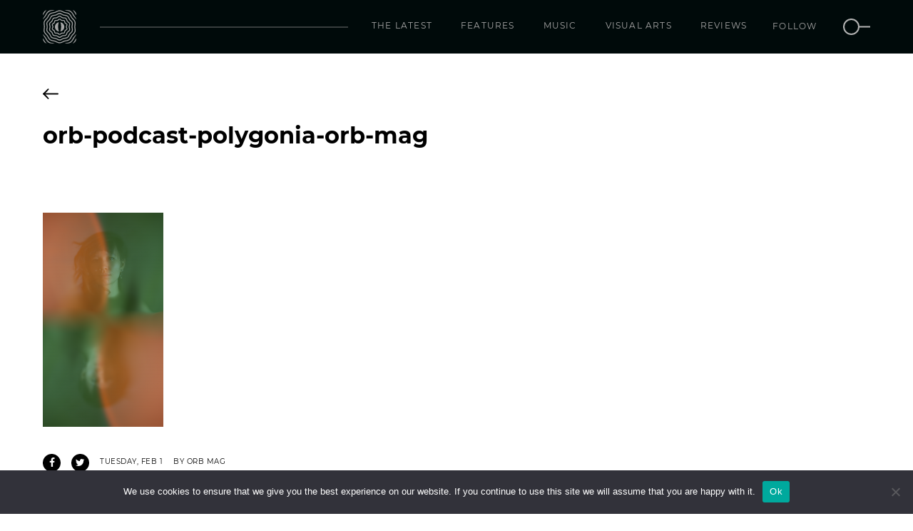

--- FILE ---
content_type: text/html; charset=UTF-8
request_url: https://www.orbmag.com/music/podcast/orb-podcast-050-polygonia/attachment/orb-podcast-050-polygonia-ig/
body_size: 9816
content:
<!doctype html>
<html lang="en-US">
<head>
    <!-- Google tag (gtag.js) -->
    <script async src="https://www.googletagmanager.com/gtag/js?id=G-S39375HE7H"></script>
    <script>
    window.dataLayer = window.dataLayer || [];
    function gtag(){dataLayer.push(arguments);}
    gtag('js', new Date());

    gtag('config', 'G-S39375HE7H');
    </script>
    <link rel="apple-touch-icon" sizes="180x180" href="/apple-touch-icon.png">
    <link rel="icon" type="image/png" sizes="32x32" href="/favicon-32x32.png">
    <link rel="icon" type="image/png" sizes="16x16" href="/favicon-16x16.png">
    <link rel="manifest" href="/site.webmanifest">
    <link rel="mask-icon" href="/safari-pinned-tab.svg" color="#5bbad5">
    <meta name="msapplication-TileColor" content="#ffffff">
    <meta name="theme-color" content="#ffffff">
	<meta charset="UTF-8">
	<meta name="viewport" content="width=device-width, initial-scale=1, maximum-scale=1">
	<link rel="profile" href="https://gmpg.org/xfn/11">
    
	<meta name='robots' content='index, follow, max-image-preview:large, max-snippet:-1, max-video-preview:-1' />
	<style>img:is([sizes="auto" i], [sizes^="auto," i]) { contain-intrinsic-size: 3000px 1500px }</style>
	
	<!-- This site is optimized with the Yoast SEO plugin v26.0 - https://yoast.com/wordpress/plugins/seo/ -->
	<title>orb-podcast-polygonia-orb-mag - Orb Mag</title>
	<link rel="canonical" href="https://www.orbmag.com/music/podcast/orb-podcast-050-polygonia/attachment/orb-podcast-050-polygonia-ig/" />
	<meta property="og:locale" content="en_US" />
	<meta property="og:type" content="article" />
	<meta property="og:title" content="orb-podcast-polygonia-orb-mag - Orb Mag" />
	<meta property="og:url" content="https://www.orbmag.com/music/podcast/orb-podcast-050-polygonia/attachment/orb-podcast-050-polygonia-ig/" />
	<meta property="og:site_name" content="Orb Mag" />
	<meta property="article:modified_time" content="2022-02-07T12:03:48+00:00" />
	<meta property="og:image" content="https://www.orbmag.com/music/podcast/orb-podcast-050-polygonia/attachment/orb-podcast-050-polygonia-ig" />
	<meta property="og:image:width" content="1080" />
	<meta property="og:image:height" content="1920" />
	<meta property="og:image:type" content="image/png" />
	<meta name="twitter:card" content="summary_large_image" />
	<script type="application/ld+json" class="yoast-schema-graph">{"@context":"https://schema.org","@graph":[{"@type":"WebPage","@id":"https://www.orbmag.com/music/podcast/orb-podcast-050-polygonia/attachment/orb-podcast-050-polygonia-ig/","url":"https://www.orbmag.com/music/podcast/orb-podcast-050-polygonia/attachment/orb-podcast-050-polygonia-ig/","name":"orb-podcast-polygonia-orb-mag - Orb Mag","isPartOf":{"@id":"https://www.orbmag.com/#website"},"primaryImageOfPage":{"@id":"https://www.orbmag.com/music/podcast/orb-podcast-050-polygonia/attachment/orb-podcast-050-polygonia-ig/#primaryimage"},"image":{"@id":"https://www.orbmag.com/music/podcast/orb-podcast-050-polygonia/attachment/orb-podcast-050-polygonia-ig/#primaryimage"},"thumbnailUrl":"https://www.orbmag.com/wp-content/uploads/2022/02/orb-podcast-050-Polygonia-ig.png","datePublished":"2022-02-01T16:07:41+00:00","dateModified":"2022-02-07T12:03:48+00:00","breadcrumb":{"@id":"https://www.orbmag.com/music/podcast/orb-podcast-050-polygonia/attachment/orb-podcast-050-polygonia-ig/#breadcrumb"},"inLanguage":"en-US","potentialAction":[{"@type":"ReadAction","target":["https://www.orbmag.com/music/podcast/orb-podcast-050-polygonia/attachment/orb-podcast-050-polygonia-ig/"]}]},{"@type":"ImageObject","inLanguage":"en-US","@id":"https://www.orbmag.com/music/podcast/orb-podcast-050-polygonia/attachment/orb-podcast-050-polygonia-ig/#primaryimage","url":"https://www.orbmag.com/wp-content/uploads/2022/02/orb-podcast-050-Polygonia-ig.png","contentUrl":"https://www.orbmag.com/wp-content/uploads/2022/02/orb-podcast-050-Polygonia-ig.png","width":1080,"height":1920,"caption":"orb-podcast-polygonia-orb-mag"},{"@type":"BreadcrumbList","@id":"https://www.orbmag.com/music/podcast/orb-podcast-050-polygonia/attachment/orb-podcast-050-polygonia-ig/#breadcrumb","itemListElement":[{"@type":"ListItem","position":1,"name":"Home","item":"https://www.orbmag.com/"},{"@type":"ListItem","position":2,"name":"Orb Podcast 050: Polygonia","item":"https://www.orbmag.com/music/podcast/orb-podcast-050-polygonia/"},{"@type":"ListItem","position":3,"name":"orb-podcast-polygonia-orb-mag"}]},{"@type":"WebSite","@id":"https://www.orbmag.com/#website","url":"https://www.orbmag.com/","name":"Orb Mag","description":"Shaping future consciousness","potentialAction":[{"@type":"SearchAction","target":{"@type":"EntryPoint","urlTemplate":"https://www.orbmag.com/?s={search_term_string}"},"query-input":{"@type":"PropertyValueSpecification","valueRequired":true,"valueName":"search_term_string"}}],"inLanguage":"en-US"}]}</script>
	<!-- / Yoast SEO plugin. -->


<link rel='dns-prefetch' href='//www.orbmag.com' />
<link rel='dns-prefetch' href='//fonts.googleapis.com' />
<link rel="alternate" type="application/rss+xml" title="Orb Mag &raquo; Feed" href="https://www.orbmag.com/feed/" />
<link rel="alternate" type="application/rss+xml" title="Orb Mag &raquo; Comments Feed" href="https://www.orbmag.com/comments/feed/" />
<link rel="alternate" type="application/rss+xml" title="Orb Mag &raquo; orb-podcast-polygonia-orb-mag Comments Feed" href="https://www.orbmag.com/music/podcast/orb-podcast-050-polygonia/attachment/orb-podcast-050-polygonia-ig/feed/" />
<script type="text/javascript">
/* <![CDATA[ */
window._wpemojiSettings = {"baseUrl":"https:\/\/s.w.org\/images\/core\/emoji\/16.0.1\/72x72\/","ext":".png","svgUrl":"https:\/\/s.w.org\/images\/core\/emoji\/16.0.1\/svg\/","svgExt":".svg","source":{"concatemoji":"https:\/\/www.orbmag.com\/wp-includes\/js\/wp-emoji-release.min.js?ver=6.8.3"}};
/*! This file is auto-generated */
!function(s,n){var o,i,e;function c(e){try{var t={supportTests:e,timestamp:(new Date).valueOf()};sessionStorage.setItem(o,JSON.stringify(t))}catch(e){}}function p(e,t,n){e.clearRect(0,0,e.canvas.width,e.canvas.height),e.fillText(t,0,0);var t=new Uint32Array(e.getImageData(0,0,e.canvas.width,e.canvas.height).data),a=(e.clearRect(0,0,e.canvas.width,e.canvas.height),e.fillText(n,0,0),new Uint32Array(e.getImageData(0,0,e.canvas.width,e.canvas.height).data));return t.every(function(e,t){return e===a[t]})}function u(e,t){e.clearRect(0,0,e.canvas.width,e.canvas.height),e.fillText(t,0,0);for(var n=e.getImageData(16,16,1,1),a=0;a<n.data.length;a++)if(0!==n.data[a])return!1;return!0}function f(e,t,n,a){switch(t){case"flag":return n(e,"\ud83c\udff3\ufe0f\u200d\u26a7\ufe0f","\ud83c\udff3\ufe0f\u200b\u26a7\ufe0f")?!1:!n(e,"\ud83c\udde8\ud83c\uddf6","\ud83c\udde8\u200b\ud83c\uddf6")&&!n(e,"\ud83c\udff4\udb40\udc67\udb40\udc62\udb40\udc65\udb40\udc6e\udb40\udc67\udb40\udc7f","\ud83c\udff4\u200b\udb40\udc67\u200b\udb40\udc62\u200b\udb40\udc65\u200b\udb40\udc6e\u200b\udb40\udc67\u200b\udb40\udc7f");case"emoji":return!a(e,"\ud83e\udedf")}return!1}function g(e,t,n,a){var r="undefined"!=typeof WorkerGlobalScope&&self instanceof WorkerGlobalScope?new OffscreenCanvas(300,150):s.createElement("canvas"),o=r.getContext("2d",{willReadFrequently:!0}),i=(o.textBaseline="top",o.font="600 32px Arial",{});return e.forEach(function(e){i[e]=t(o,e,n,a)}),i}function t(e){var t=s.createElement("script");t.src=e,t.defer=!0,s.head.appendChild(t)}"undefined"!=typeof Promise&&(o="wpEmojiSettingsSupports",i=["flag","emoji"],n.supports={everything:!0,everythingExceptFlag:!0},e=new Promise(function(e){s.addEventListener("DOMContentLoaded",e,{once:!0})}),new Promise(function(t){var n=function(){try{var e=JSON.parse(sessionStorage.getItem(o));if("object"==typeof e&&"number"==typeof e.timestamp&&(new Date).valueOf()<e.timestamp+604800&&"object"==typeof e.supportTests)return e.supportTests}catch(e){}return null}();if(!n){if("undefined"!=typeof Worker&&"undefined"!=typeof OffscreenCanvas&&"undefined"!=typeof URL&&URL.createObjectURL&&"undefined"!=typeof Blob)try{var e="postMessage("+g.toString()+"("+[JSON.stringify(i),f.toString(),p.toString(),u.toString()].join(",")+"));",a=new Blob([e],{type:"text/javascript"}),r=new Worker(URL.createObjectURL(a),{name:"wpTestEmojiSupports"});return void(r.onmessage=function(e){c(n=e.data),r.terminate(),t(n)})}catch(e){}c(n=g(i,f,p,u))}t(n)}).then(function(e){for(var t in e)n.supports[t]=e[t],n.supports.everything=n.supports.everything&&n.supports[t],"flag"!==t&&(n.supports.everythingExceptFlag=n.supports.everythingExceptFlag&&n.supports[t]);n.supports.everythingExceptFlag=n.supports.everythingExceptFlag&&!n.supports.flag,n.DOMReady=!1,n.readyCallback=function(){n.DOMReady=!0}}).then(function(){return e}).then(function(){var e;n.supports.everything||(n.readyCallback(),(e=n.source||{}).concatemoji?t(e.concatemoji):e.wpemoji&&e.twemoji&&(t(e.twemoji),t(e.wpemoji)))}))}((window,document),window._wpemojiSettings);
/* ]]> */
</script>
<style id='wp-emoji-styles-inline-css' type='text/css'>

	img.wp-smiley, img.emoji {
		display: inline !important;
		border: none !important;
		box-shadow: none !important;
		height: 1em !important;
		width: 1em !important;
		margin: 0 0.07em !important;
		vertical-align: -0.1em !important;
		background: none !important;
		padding: 0 !important;
	}
</style>
<link rel='stylesheet' id='wp-block-library-css' href='https://www.orbmag.com/wp-includes/css/dist/block-library/style.min.css?ver=6.8.3' type='text/css' media='all' />
<style id='classic-theme-styles-inline-css' type='text/css'>
/*! This file is auto-generated */
.wp-block-button__link{color:#fff;background-color:#32373c;border-radius:9999px;box-shadow:none;text-decoration:none;padding:calc(.667em + 2px) calc(1.333em + 2px);font-size:1.125em}.wp-block-file__button{background:#32373c;color:#fff;text-decoration:none}
</style>
<style id='global-styles-inline-css' type='text/css'>
:root{--wp--preset--aspect-ratio--square: 1;--wp--preset--aspect-ratio--4-3: 4/3;--wp--preset--aspect-ratio--3-4: 3/4;--wp--preset--aspect-ratio--3-2: 3/2;--wp--preset--aspect-ratio--2-3: 2/3;--wp--preset--aspect-ratio--16-9: 16/9;--wp--preset--aspect-ratio--9-16: 9/16;--wp--preset--color--black: #000000;--wp--preset--color--cyan-bluish-gray: #abb8c3;--wp--preset--color--white: #ffffff;--wp--preset--color--pale-pink: #f78da7;--wp--preset--color--vivid-red: #cf2e2e;--wp--preset--color--luminous-vivid-orange: #ff6900;--wp--preset--color--luminous-vivid-amber: #fcb900;--wp--preset--color--light-green-cyan: #7bdcb5;--wp--preset--color--vivid-green-cyan: #00d084;--wp--preset--color--pale-cyan-blue: #8ed1fc;--wp--preset--color--vivid-cyan-blue: #0693e3;--wp--preset--color--vivid-purple: #9b51e0;--wp--preset--gradient--vivid-cyan-blue-to-vivid-purple: linear-gradient(135deg,rgba(6,147,227,1) 0%,rgb(155,81,224) 100%);--wp--preset--gradient--light-green-cyan-to-vivid-green-cyan: linear-gradient(135deg,rgb(122,220,180) 0%,rgb(0,208,130) 100%);--wp--preset--gradient--luminous-vivid-amber-to-luminous-vivid-orange: linear-gradient(135deg,rgba(252,185,0,1) 0%,rgba(255,105,0,1) 100%);--wp--preset--gradient--luminous-vivid-orange-to-vivid-red: linear-gradient(135deg,rgba(255,105,0,1) 0%,rgb(207,46,46) 100%);--wp--preset--gradient--very-light-gray-to-cyan-bluish-gray: linear-gradient(135deg,rgb(238,238,238) 0%,rgb(169,184,195) 100%);--wp--preset--gradient--cool-to-warm-spectrum: linear-gradient(135deg,rgb(74,234,220) 0%,rgb(151,120,209) 20%,rgb(207,42,186) 40%,rgb(238,44,130) 60%,rgb(251,105,98) 80%,rgb(254,248,76) 100%);--wp--preset--gradient--blush-light-purple: linear-gradient(135deg,rgb(255,206,236) 0%,rgb(152,150,240) 100%);--wp--preset--gradient--blush-bordeaux: linear-gradient(135deg,rgb(254,205,165) 0%,rgb(254,45,45) 50%,rgb(107,0,62) 100%);--wp--preset--gradient--luminous-dusk: linear-gradient(135deg,rgb(255,203,112) 0%,rgb(199,81,192) 50%,rgb(65,88,208) 100%);--wp--preset--gradient--pale-ocean: linear-gradient(135deg,rgb(255,245,203) 0%,rgb(182,227,212) 50%,rgb(51,167,181) 100%);--wp--preset--gradient--electric-grass: linear-gradient(135deg,rgb(202,248,128) 0%,rgb(113,206,126) 100%);--wp--preset--gradient--midnight: linear-gradient(135deg,rgb(2,3,129) 0%,rgb(40,116,252) 100%);--wp--preset--font-size--small: 13px;--wp--preset--font-size--medium: 20px;--wp--preset--font-size--large: 36px;--wp--preset--font-size--x-large: 42px;--wp--preset--spacing--20: 0.44rem;--wp--preset--spacing--30: 0.67rem;--wp--preset--spacing--40: 1rem;--wp--preset--spacing--50: 1.5rem;--wp--preset--spacing--60: 2.25rem;--wp--preset--spacing--70: 3.38rem;--wp--preset--spacing--80: 5.06rem;--wp--preset--shadow--natural: 6px 6px 9px rgba(0, 0, 0, 0.2);--wp--preset--shadow--deep: 12px 12px 50px rgba(0, 0, 0, 0.4);--wp--preset--shadow--sharp: 6px 6px 0px rgba(0, 0, 0, 0.2);--wp--preset--shadow--outlined: 6px 6px 0px -3px rgba(255, 255, 255, 1), 6px 6px rgba(0, 0, 0, 1);--wp--preset--shadow--crisp: 6px 6px 0px rgba(0, 0, 0, 1);}:where(.is-layout-flex){gap: 0.5em;}:where(.is-layout-grid){gap: 0.5em;}body .is-layout-flex{display: flex;}.is-layout-flex{flex-wrap: wrap;align-items: center;}.is-layout-flex > :is(*, div){margin: 0;}body .is-layout-grid{display: grid;}.is-layout-grid > :is(*, div){margin: 0;}:where(.wp-block-columns.is-layout-flex){gap: 2em;}:where(.wp-block-columns.is-layout-grid){gap: 2em;}:where(.wp-block-post-template.is-layout-flex){gap: 1.25em;}:where(.wp-block-post-template.is-layout-grid){gap: 1.25em;}.has-black-color{color: var(--wp--preset--color--black) !important;}.has-cyan-bluish-gray-color{color: var(--wp--preset--color--cyan-bluish-gray) !important;}.has-white-color{color: var(--wp--preset--color--white) !important;}.has-pale-pink-color{color: var(--wp--preset--color--pale-pink) !important;}.has-vivid-red-color{color: var(--wp--preset--color--vivid-red) !important;}.has-luminous-vivid-orange-color{color: var(--wp--preset--color--luminous-vivid-orange) !important;}.has-luminous-vivid-amber-color{color: var(--wp--preset--color--luminous-vivid-amber) !important;}.has-light-green-cyan-color{color: var(--wp--preset--color--light-green-cyan) !important;}.has-vivid-green-cyan-color{color: var(--wp--preset--color--vivid-green-cyan) !important;}.has-pale-cyan-blue-color{color: var(--wp--preset--color--pale-cyan-blue) !important;}.has-vivid-cyan-blue-color{color: var(--wp--preset--color--vivid-cyan-blue) !important;}.has-vivid-purple-color{color: var(--wp--preset--color--vivid-purple) !important;}.has-black-background-color{background-color: var(--wp--preset--color--black) !important;}.has-cyan-bluish-gray-background-color{background-color: var(--wp--preset--color--cyan-bluish-gray) !important;}.has-white-background-color{background-color: var(--wp--preset--color--white) !important;}.has-pale-pink-background-color{background-color: var(--wp--preset--color--pale-pink) !important;}.has-vivid-red-background-color{background-color: var(--wp--preset--color--vivid-red) !important;}.has-luminous-vivid-orange-background-color{background-color: var(--wp--preset--color--luminous-vivid-orange) !important;}.has-luminous-vivid-amber-background-color{background-color: var(--wp--preset--color--luminous-vivid-amber) !important;}.has-light-green-cyan-background-color{background-color: var(--wp--preset--color--light-green-cyan) !important;}.has-vivid-green-cyan-background-color{background-color: var(--wp--preset--color--vivid-green-cyan) !important;}.has-pale-cyan-blue-background-color{background-color: var(--wp--preset--color--pale-cyan-blue) !important;}.has-vivid-cyan-blue-background-color{background-color: var(--wp--preset--color--vivid-cyan-blue) !important;}.has-vivid-purple-background-color{background-color: var(--wp--preset--color--vivid-purple) !important;}.has-black-border-color{border-color: var(--wp--preset--color--black) !important;}.has-cyan-bluish-gray-border-color{border-color: var(--wp--preset--color--cyan-bluish-gray) !important;}.has-white-border-color{border-color: var(--wp--preset--color--white) !important;}.has-pale-pink-border-color{border-color: var(--wp--preset--color--pale-pink) !important;}.has-vivid-red-border-color{border-color: var(--wp--preset--color--vivid-red) !important;}.has-luminous-vivid-orange-border-color{border-color: var(--wp--preset--color--luminous-vivid-orange) !important;}.has-luminous-vivid-amber-border-color{border-color: var(--wp--preset--color--luminous-vivid-amber) !important;}.has-light-green-cyan-border-color{border-color: var(--wp--preset--color--light-green-cyan) !important;}.has-vivid-green-cyan-border-color{border-color: var(--wp--preset--color--vivid-green-cyan) !important;}.has-pale-cyan-blue-border-color{border-color: var(--wp--preset--color--pale-cyan-blue) !important;}.has-vivid-cyan-blue-border-color{border-color: var(--wp--preset--color--vivid-cyan-blue) !important;}.has-vivid-purple-border-color{border-color: var(--wp--preset--color--vivid-purple) !important;}.has-vivid-cyan-blue-to-vivid-purple-gradient-background{background: var(--wp--preset--gradient--vivid-cyan-blue-to-vivid-purple) !important;}.has-light-green-cyan-to-vivid-green-cyan-gradient-background{background: var(--wp--preset--gradient--light-green-cyan-to-vivid-green-cyan) !important;}.has-luminous-vivid-amber-to-luminous-vivid-orange-gradient-background{background: var(--wp--preset--gradient--luminous-vivid-amber-to-luminous-vivid-orange) !important;}.has-luminous-vivid-orange-to-vivid-red-gradient-background{background: var(--wp--preset--gradient--luminous-vivid-orange-to-vivid-red) !important;}.has-very-light-gray-to-cyan-bluish-gray-gradient-background{background: var(--wp--preset--gradient--very-light-gray-to-cyan-bluish-gray) !important;}.has-cool-to-warm-spectrum-gradient-background{background: var(--wp--preset--gradient--cool-to-warm-spectrum) !important;}.has-blush-light-purple-gradient-background{background: var(--wp--preset--gradient--blush-light-purple) !important;}.has-blush-bordeaux-gradient-background{background: var(--wp--preset--gradient--blush-bordeaux) !important;}.has-luminous-dusk-gradient-background{background: var(--wp--preset--gradient--luminous-dusk) !important;}.has-pale-ocean-gradient-background{background: var(--wp--preset--gradient--pale-ocean) !important;}.has-electric-grass-gradient-background{background: var(--wp--preset--gradient--electric-grass) !important;}.has-midnight-gradient-background{background: var(--wp--preset--gradient--midnight) !important;}.has-small-font-size{font-size: var(--wp--preset--font-size--small) !important;}.has-medium-font-size{font-size: var(--wp--preset--font-size--medium) !important;}.has-large-font-size{font-size: var(--wp--preset--font-size--large) !important;}.has-x-large-font-size{font-size: var(--wp--preset--font-size--x-large) !important;}
:where(.wp-block-post-template.is-layout-flex){gap: 1.25em;}:where(.wp-block-post-template.is-layout-grid){gap: 1.25em;}
:where(.wp-block-columns.is-layout-flex){gap: 2em;}:where(.wp-block-columns.is-layout-grid){gap: 2em;}
:root :where(.wp-block-pullquote){font-size: 1.5em;line-height: 1.6;}
</style>
<link rel='stylesheet' id='cookie-notice-front-css' href='https://www.orbmag.com/wp-content/plugins/cookie-notice/css/front.min.css?ver=2.5.7' type='text/css' media='all' />
<link rel='stylesheet' id='orbmag-open-sans-css' href='https://fonts.googleapis.com/css?family=Open+Sans%3A400%2C400i%2C700%2C700i&#038;ver=6.8.3' type='text/css' media='all' />
<link rel='stylesheet' id='orbmag-font-awesome-css' href='https://www.orbmag.com/wp-content/themes/orbmag/css/font-awesome.min.css?ver=6.8.3' type='text/css' media='all' />
<link rel='stylesheet' id='orbmag-mediaelementplayer-css' href='https://www.orbmag.com/wp-content/themes/orbmag/css/mediaelementplayer.css?ver=6.8.3' type='text/css' media='all' />
<link rel='stylesheet' id='orbmag-style-css' href='https://www.orbmag.com/wp-content/themes/orbmag/style.css?ver=20240301' type='text/css' media='all' />
<script type="text/javascript" id="cookie-notice-front-js-before">
/* <![CDATA[ */
var cnArgs = {"ajaxUrl":"https:\/\/www.orbmag.com\/wp-admin\/admin-ajax.php","nonce":"8b951b709b","hideEffect":"fade","position":"bottom","onScroll":false,"onScrollOffset":100,"onClick":false,"cookieName":"cookie_notice_accepted","cookieTime":2592000,"cookieTimeRejected":2592000,"globalCookie":false,"redirection":false,"cache":true,"revokeCookies":false,"revokeCookiesOpt":"automatic"};
/* ]]> */
</script>
<script type="text/javascript" src="https://www.orbmag.com/wp-content/plugins/cookie-notice/js/front.min.js?ver=2.5.7" id="cookie-notice-front-js"></script>
<link rel="https://api.w.org/" href="https://www.orbmag.com/wp-json/" /><link rel="alternate" title="JSON" type="application/json" href="https://www.orbmag.com/wp-json/wp/v2/media/12135" /><link rel="EditURI" type="application/rsd+xml" title="RSD" href="https://www.orbmag.com/xmlrpc.php?rsd" />
<meta name="generator" content="WordPress 6.8.3" />
<link rel='shortlink' href='https://www.orbmag.com/?p=12135' />
<link rel="alternate" title="oEmbed (JSON)" type="application/json+oembed" href="https://www.orbmag.com/wp-json/oembed/1.0/embed?url=https%3A%2F%2Fwww.orbmag.com%2Fmusic%2Fpodcast%2Forb-podcast-050-polygonia%2Fattachment%2Forb-podcast-050-polygonia-ig%2F" />
<link rel="alternate" title="oEmbed (XML)" type="text/xml+oembed" href="https://www.orbmag.com/wp-json/oembed/1.0/embed?url=https%3A%2F%2Fwww.orbmag.com%2Fmusic%2Fpodcast%2Forb-podcast-050-polygonia%2Fattachment%2Forb-podcast-050-polygonia-ig%2F&#038;format=xml" />

    <!-- <script async src="https://pagead2.googlesyndication.com/pagead/js/adsbygoogle.js?client=ca-pub-5518276530601122" crossorigin="anonymous"></script> -->
</head>
<body>
    <header id="header">
        <nav class="mainNav">
            <div class="container relative-holder">
                <div class="headerLogo">
                    <a href="https://www.orbmag.com"><img src="https://www.orbmag.com/wp-content/themes/orbmag/images/orb-logo.svg" /></a>
                </div>
                <div class="spacer"></div>
                <span class="mobile-search-button hidden-md hidden-lg">
                    <a href="#search">
                        <img src="https://www.orbmag.com/wp-content/themes/orbmag/images/search-icon.svg" />
                    </a>
                </span>
                <button class="touchMenuButton hidden-md hidden-lg">
                    <span class="icon-bar"></span>
                    <span class="icon-bar"></span>
                    <span class="icon-bar"></span>
                </button>
                <div class="menuHolder" id="orbMenu">
                    <ul id="menu-main-menu" class="menu"><li id="menu-item-10854" class="menu-item menu-item-type-post_type menu-item-object-page menu-item-10854"><a href="https://www.orbmag.com/the-latest/">The latest</a></li>
<li id="menu-item-1065" class="menu-item menu-item-type-post_type menu-item-object-page menu-item-1065"><a href="https://www.orbmag.com/features/">Features</a></li>
<li id="menu-item-1063" class="menu-item menu-item-type-post_type menu-item-object-page menu-item-1063"><a href="https://www.orbmag.com/music/">Music</a></li>
<li id="menu-item-882" class="menu-item menu-item-type-post_type menu-item-object-page menu-item-882"><a href="https://www.orbmag.com/visual-arts/">Visual Arts</a></li>
<li id="menu-item-1064" class="menu-item menu-item-type-post_type menu-item-object-page menu-item-1064"><a href="https://www.orbmag.com/reviews/">Reviews</a></li>
</ul>                    <ul class="follow-search">
                        <li>
                            <div class="follow">
                                <a target="_blank" href="https://www.facebook.com/orbmagofficial/"><div class="icon first"><i class="fa fa-facebook-f" aria-hidden="true"></i></div></a>
                                <a target="_blank" href="https://twitter.com/orbmag"><div class="icon "><i class="fa fa-twitter" aria-hidden="true"></i></div></a>
                                <a target="_blank" href="https://www.instagram.com/orbmagazineofficial/"><div class="icon "><i class="fa fa-instagram" aria-hidden="true"></i></div></a>
                                <a target="_blank" href="https://www.youtube.com/channel/UCQ7TFoJiMr5bqGyDa1_3QXQ/"><div class="icon last"><i class="fa fa-youtube" aria-hidden="true"></i></div></a>                                
                                <a target="_blank" href="https://soundcloud.com/orbmag"><div class="icon "><i class="fa fa-soundcloud" aria-hidden="true"></i></div></a>
                                <a target="_blank" href="https://www.mixcloud.com/orbmag/"><div class="icon "><i class="fa fa-mixcloud" aria-hidden="true"></i></div></a>
                               <a class="label">Follow</a>
                            </div>
                        </li>
                        <li class="hidden-xs hidden-sm">
                            <a href="#search">
                                <img src="https://www.orbmag.com/wp-content/themes/orbmag/images/search-icon.svg" />
                            </a>
                        </li>
                    </ul>
                </div>
                <!-- /.navbar-collapse -->
                <div class="socialFollow hidden">
                    <ul>
                        <li>
                            <a target="_blank" href="https://www.facebook.com/orbmagofficial/"><i class="fa fa-facebook" aria-hidden="true"></i></a>
                        </li>
                        <li>
                            <a target="_blank" href="https://twitter.com/orbmag"><i class="fa fa-twitter" aria-hidden="true"></i></a>
                        </li>
                        <li>
                            <a target="_blank" href="https://www.instagram.com/orbmagazineofficial/"><i class="fa fa-instagram" aria-hidden="true"></i></a>
                        </li>
                        <li>
                            <a target="_blank" href="https://www.youtube.com/channel/UCQ7TFoJiMr5bqGyDa1_3QXQ/"><i class="fa fa-youtube" aria-hidden="true"></i></a>
                        </li>
                        <li>
                            <a target="_blank" href="https://soundcloud.com/orbmag"><i class="fa fa-youtube" aria-hidden="true"></i></a>
                        </li>
                        <li>
                            <a target="_blank" href="https://www.mixcloud.com/orbmag/"><i class="fa fa-mixcloud" aria-hidden="true"></i></a>
                        </li>
                    </ul>
                </div>
            </div>
        </nav>
    </header>
    <div id="search">
        <a class="close">
            <svg viewBox="0 0 24 24" width="100%" height="100%" class="icon icon--cross">
                <path d="M19 6.41L17.59 5 12 10.59 6.41 5 5 6.41 10.59 12 5 17.59 6.41 19 12 13.41 17.59 19 19 17.59 13.41 12z"></path>
            </svg>
        </a>
        <div class="input-holder">
            <form method="get" action="https://www.orbmag.com/">
                <input type="text" name="s" value="" placeholder="Type here..." />
                <span class="sbmtIcon">
                    <input type="submit" class="submit-button" value=""></input>
                    <!-- <svg viewBox="0 0 24 24" width="100%" height="100%">
                        <path d="M15.5 14h-.79l-.28-.27C15.41 12.59 16 11.11 16 9.5 16 5.91 13.09 3 9.5 3S3 5.91 3 9.5 5.91 16 9.5 16c1.61 0 3.09-.59 4.23-1.57l.27.28v.79l5 4.99L20.49 19l-4.99-5zm-6 0C7.01 14 5 11.99 5 9.5S7.01 5 9.5 5 14 7.01 14 9.5 11.99 14 9.5 14z"></path>
                    </svg> -->
                    <img src="https://www.orbmag.com/wp-content/themes/orbmag/images/search-icon.svg" />
                </span>
            </form>
        </div>
    </div>
    <main role="main" id="main">
		<article id="post-12135" class="article_layout layout_2 m-t2 m-b2 post-12135 attachment type-attachment status-inherit hentry">
    <!-- Main slider start -->
    <header>
        <div class="backButton">
            <div class="container">
                            <a href="">
                    <span class="icon">
                        <svg xmlns="http://www.w3.org/2000/svg" width="24.414" height="16.828" viewBox="0 0 24.414 16.828">
                            <g id="Group_105" data-name="Group 105" transform="translate(-72.586 -109.586)">
                                <line id="Line_74" data-name="Line 74" x2="22" transform="translate(74 118)" fill="none" stroke="#080808" stroke-linecap="round" stroke-width="2"/>
                                <line id="Line_75" data-name="Line 75" x2="7" y2="7" transform="translate(74 118)" fill="none" stroke="#000" stroke-linecap="round" stroke-width="2"/>
                                <line id="Line_76" data-name="Line 76" y1="7" x2="7" transform="translate(74 111)" fill="none" stroke="#000" stroke-linecap="round" stroke-width="2"/>
                            </g>
                        </svg>
                    </span>
                   <span class="cat_title"> </span>                </a>
            </div>
        </div>
        <div class="articleHead">
            <div class="container">
                <div class="postInfo">
                    <h1>orb-podcast-polygonia-orb-mag</h1>
                    <h3></h3>
                </div>
                <div class="imageRightSide">
                                    </div>
            </div>
        </div>        
    </header>
    <div class="post-content m-t2">
        <div class="container">
            <div class="row">
                <div class="news-post-column">
                    <p class="attachment"><a href='https://www.orbmag.com/wp-content/uploads/2022/02/orb-podcast-050-Polygonia-ig.png'><img fetchpriority="high" decoding="async" width="169" height="300" src="https://www.orbmag.com/wp-content/uploads/2022/02/orb-podcast-050-Polygonia-ig-169x300.png" class="attachment-medium size-medium" alt="orb-podcast-polygonia-orb-mag" srcset="https://www.orbmag.com/wp-content/uploads/2022/02/orb-podcast-050-Polygonia-ig-169x300.png 169w, https://www.orbmag.com/wp-content/uploads/2022/02/orb-podcast-050-Polygonia-ig-576x1024.png 576w, https://www.orbmag.com/wp-content/uploads/2022/02/orb-podcast-050-Polygonia-ig-768x1365.png 768w, https://www.orbmag.com/wp-content/uploads/2022/02/orb-podcast-050-Polygonia-ig-864x1536.png 864w, https://www.orbmag.com/wp-content/uploads/2022/02/orb-podcast-050-Polygonia-ig.png 1080w" sizes="(max-width: 169px) 100vw, 169px" /></a></p>
                    <div class="post-info">
                                                <ul class="shareList">
                            <li>
                                <a target="_blank" href="https://www.facebook.com/sharer/sharer.php?u=https://www.orbmag.com/music/podcast/orb-podcast-050-polygonia/attachment/orb-podcast-050-polygonia-ig/"><i class="fa fa-facebook" aria-hidden="true"></i></a>
                            </li>
                            <li>
                                <a target="_blank" href="https://twitter.com/home?status=Orb Mag: orb-podcast-polygonia-orb-mag https://www.orbmag.com/music/podcast/orb-podcast-050-polygonia/attachment/orb-podcast-050-polygonia-ig/  via @orbmag"><i class="fa fa-twitter" aria-hidden="true"></i></a>
                            </li>
                        </ul>
                                                <span class="date">Tuesday, Feb 1</span>
                        <span class="author">By Orb Mag</span>
                        
                    </div>
                </div>
                <aside class="wrapperA hidden-xs">
                                    </aside>
            </div>
        </div>
    </div>
    <aside class="wrapperA visible-xs">
            </aside>
</article>
         <div class="related-news m-t0">
            <div class="container">
                <div class="row custom-section">
                    <div class="col-xs-12 section-title">
                        <h2 class="m-t0 m-b2">Related</h2>
                    </div>
                	                    	<div class="col-xs-6 col-sm-3 col-md-3 col-lg-3 articleBox p-b2">
                            <article>
                                <aside class="article-headline">
                                    <!-- <span class="cat-in-article pull-left"><a href=""></a></span>
                                    <span class="date pull-right"></span> -->
                                </aside>
                                <figure>
                                    <a href="https://www.orbmag.com/music/premiere/space-drum-meditation-jehol/">
                                                                                <img src="https://www.orbmag.com/wp-content/uploads/2026/01/sdm007-b-web-300x220.jpg" class="img-responsive" alt="Space Drum Meditation &#8211; Jehol" />
                                                                            </a>
                                </figure>
                                <header>
                                    <h3><a href="https://www.orbmag.com/music/premiere/space-drum-meditation-jehol/">Space Drum Meditation &#8211; Jehol</a></h3>
                                    <p></p>
                                </header>
                            </article>
                        </div>
                                        	<div class="col-xs-6 col-sm-3 col-md-3 col-lg-3 articleBox p-b2">
                            <article>
                                <aside class="article-headline">
                                    <!-- <span class="cat-in-article pull-left"><a href=""></a></span>
                                    <span class="date pull-right"></span> -->
                                </aside>
                                <figure>
                                    <a href="https://www.orbmag.com/music/premiere/milio-torpedo/">
                                                                                <img src="https://www.orbmag.com/wp-content/uploads/2026/01/Torpedo-final-artwork-300x220.jpg" class="img-responsive" alt="Milio &#8211; Torpedo" />
                                                                            </a>
                                </figure>
                                <header>
                                    <h3><a href="https://www.orbmag.com/music/premiere/milio-torpedo/">Milio &#8211; Torpedo</a></h3>
                                    <p></p>
                                </header>
                            </article>
                        </div>
                                        	<div class="col-xs-6 col-sm-3 col-md-3 col-lg-3 articleBox p-b2">
                            <article>
                                <aside class="article-headline">
                                    <!-- <span class="cat-in-article pull-left"><a href=""></a></span>
                                    <span class="date pull-right"></span> -->
                                </aside>
                                <figure>
                                    <a href="https://www.orbmag.com/music/premiere/schweres-wasser-death-on-march-8th/">
                                                                                <img src="https://www.orbmag.com/wp-content/uploads/2026/01/Schweres-Wasser-Bleeding-Immaculate-300x220.jpg" class="img-responsive" alt="Schweres Wasser &#8211; Death On March 8th" />
                                                                            </a>
                                </figure>
                                <header>
                                    <h3><a href="https://www.orbmag.com/music/premiere/schweres-wasser-death-on-march-8th/">Schweres Wasser &#8211; Death On March 8th</a></h3>
                                    <p></p>
                                </header>
                            </article>
                        </div>
                                        	<div class="col-xs-6 col-sm-3 col-md-3 col-lg-3 articleBox p-b2">
                            <article>
                                <aside class="article-headline">
                                    <!-- <span class="cat-in-article pull-left"><a href=""></a></span>
                                    <span class="date pull-right"></span> -->
                                </aside>
                                <figure>
                                    <a href="https://www.orbmag.com/music/premiere/blazej-malinowski-brudnopis/">
                                                                                <img src="https://www.orbmag.com/wp-content/uploads/2026/01/Blazej-Malinowski-10-Aquaregia-300x220.jpg" class="img-responsive" alt="Blazej Malinowski – Brudnopis" />
                                                                            </a>
                                </figure>
                                <header>
                                    <h3><a href="https://www.orbmag.com/music/premiere/blazej-malinowski-brudnopis/">Blazej Malinowski – Brudnopis</a></h3>
                                    <p></p>
                                </header>
                            </article>
                        </div>
                                        	<div class="col-xs-6 col-sm-3 col-md-3 col-lg-3 articleBox p-b2">
                            <article>
                                <aside class="article-headline">
                                    <!-- <span class="cat-in-article pull-left"><a href=""></a></span>
                                    <span class="date pull-right"></span> -->
                                </aside>
                                <figure>
                                    <a href="https://www.orbmag.com/music/premiere/luke-hess-stoicheo-martinou-remix/">
                                                                                <img src="https://www.orbmag.com/wp-content/uploads/2026/01/Luke-Hess-ARKEO-Selected-Remixes-DeepLabs-300x220.jpg" class="img-responsive" alt="Luke Hess &#8211; Stoicheo (Martinou Remix)" />
                                                                            </a>
                                </figure>
                                <header>
                                    <h3><a href="https://www.orbmag.com/music/premiere/luke-hess-stoicheo-martinou-remix/">Luke Hess &#8211; Stoicheo (Martinou Remix)</a></h3>
                                    <p></p>
                                </header>
                            </article>
                        </div>
                                        	<div class="col-xs-6 col-sm-3 col-md-3 col-lg-3 articleBox p-b2">
                            <article>
                                <aside class="article-headline">
                                    <!-- <span class="cat-in-article pull-left"><a href=""></a></span>
                                    <span class="date pull-right"></span> -->
                                </aside>
                                <figure>
                                    <a href="https://www.orbmag.com/music/premiere/hcy-bad-drift-shoal-remix/">
                                                                                <img src="https://www.orbmag.com/wp-content/uploads/2026/01/cover-1-300x220.jpg" class="img-responsive" alt="HCY &#8211; Bad Drift (Shoal Remix)" />
                                                                            </a>
                                </figure>
                                <header>
                                    <h3><a href="https://www.orbmag.com/music/premiere/hcy-bad-drift-shoal-remix/">HCY &#8211; Bad Drift (Shoal Remix)</a></h3>
                                    <p></p>
                                </header>
                            </article>
                        </div>
                                        	<div class="col-xs-6 col-sm-3 col-md-3 col-lg-3 articleBox p-b2">
                            <article>
                                <aside class="article-headline">
                                    <!-- <span class="cat-in-article pull-left"><a href=""></a></span>
                                    <span class="date pull-right"></span> -->
                                </aside>
                                <figure>
                                    <a href="https://www.orbmag.com/music/premiere/ctafad-diaglyph/">
                                                                                <img src="https://www.orbmag.com/wp-content/uploads/2026/01/cover-300x220.jpg" class="img-responsive" alt="CTAFAD &#8211; Diaglyph" />
                                                                            </a>
                                </figure>
                                <header>
                                    <h3><a href="https://www.orbmag.com/music/premiere/ctafad-diaglyph/">CTAFAD &#8211; Diaglyph</a></h3>
                                    <p></p>
                                </header>
                            </article>
                        </div>
                                        	<div class="col-xs-6 col-sm-3 col-md-3 col-lg-3 articleBox p-b2">
                            <article>
                                <aside class="article-headline">
                                    <!-- <span class="cat-in-article pull-left"><a href=""></a></span>
                                    <span class="date pull-right"></span> -->
                                </aside>
                                <figure>
                                    <a href="https://www.orbmag.com/music/premiere/chicago-skyway-risking-the-cosmos/">
                                                                                <img src="https://www.orbmag.com/wp-content/uploads/2026/01/CCDC008-Artwork-A-1400px-300x220.jpg" class="img-responsive" alt="Chicago Skyway &#8211; Risking the Cosmos" />
                                                                            </a>
                                </figure>
                                <header>
                                    <h3><a href="https://www.orbmag.com/music/premiere/chicago-skyway-risking-the-cosmos/">Chicago Skyway &#8211; Risking the Cosmos</a></h3>
                                    <p></p>
                                </header>
                            </article>
                        </div>
                                    </div>
                <div class="row">
                    <div class="col-xs-12 moreLink m-b2">
                        <a href="" class="link-anc">more posts</a>
                    </div>
                </div>
            </div>
        </div>
    <section>
    <div class="container text-center">
            </div>
</section>
<!-- <section class="subscribe-stripe">
    <div class="container">
        <div class="row">
            <div class="col-xs-12 col-md-6 col-md-offset-3">
                <h5>Weekly highlights from Orb Mag news, features, reviews, visual arts and podcasts.</h5>
            </div>
            <div class="col-xs-12 col-md-6 col-md-offset-3">
                            </div>
        </div>
    </div>
</section> -->
</main>
    <footer id="footer">
        <div class="container">
            <div class="row">
                <div class="col-xs-12">
                    <a href="https://www.orbmag.com" class="footer-logo">
                        <img src="https://www.orbmag.com/wp-content/themes/orbmag/images/logo-w.svg" width="42px" height="42px" alt="Orb Mag">
                    </a>
                    <p class="copyright">Copyright © 2026 Orb Mag
                        <br/> All rights reserved.</p>
                </div>
                <div class="col-xs-12 col-md-12 footer-middle">
                    <div class="socialFollow">
                        <ul>
                            <li>
                                <a target="_blank" href="https://www.facebook.com/orbmagofficial/"><i class="fa fa-facebook" aria-hidden="true"></i></a>
                            </li>
                            <li>
                                <a target="_blank" href="https://twitter.com/orbmag"><i class="fa fa-twitter" aria-hidden="true"></i></a>
                            </li>
                            <li>
                                <a target="_blank" href="https://www.instagram.com/orbmagazineofficial/"><i class="fa fa-instagram" aria-hidden="true"></i></a>
                            </li>
                            <li>
                                <a target="_blank" href="https://www.youtube.com/channel/UCQ7TFoJiMr5bqGyDa1_3QXQ/"><i class="fa fa-youtube" aria-hidden="true"></i></a>
                            </li>
                            <li>
                                <a target="_blank" href="https://soundcloud.com/orbmag"><i class="fa fa-soundcloud" aria-hidden="true"></i></a>
                            </li>
                            <li>
                                <a target="_blank" href="https://www.mixcloud.com/orbmag/"><i class="fa fa-mixcloud" aria-hidden="true"></i></a>
                            </li>
                        </ul>
                    </div>
                    <ul id="menu-footer-menu" class="footer-menu"><li id="menu-item-2178" class="menu-item menu-item-type-post_type menu-item-object-page menu-item-2178"><a href="https://www.orbmag.com/terms-and-conditions/">Terms and Conditions</a></li>
<li id="menu-item-5491" class="menu-item menu-item-type-post_type menu-item-object-page menu-item-privacy-policy menu-item-5491"><a rel="privacy-policy" href="https://www.orbmag.com/privacy-policy/">Privacy Policy</a></li>
<li id="menu-item-2179" class="menu-item menu-item-type-post_type menu-item-object-page menu-item-2179"><a href="https://www.orbmag.com/contact/">Contact</a></li>
<li id="menu-item-2180" class="menu-item menu-item-type-post_type menu-item-object-page menu-item-2180"><a href="https://www.orbmag.com/about/">About</a></li>
</ul>                </div>
            </div>
            <!-- <span class="toTop"><i class="fa fa-long-arrow-up" aria-hidden="true"></i></span> -->
        </div>
    </footer>
    <div class="bottomNav">
        <div class="mainNav">
            <div class="container relative-holder">
                <div class="headerLogo">
                    <a href="https://www.orbmag.com"><img src="https://www.orbmag.com/wp-content/themes/orbmag/images/orb-logo.svg" /></a>
                </div>
                <div class="spacer"></div>
                <span class="mobile-search-button hidden-md hidden-lg">
                    <a href="#search">
                        <img src="https://www.orbmag.com/wp-content/themes/orbmag/images/search-icon.svg" />
                    </a>
                </span>
                <button class="touchMenuButton hidden-md hidden-lg">
                    <span class="icon-bar"></span>
                    <span class="icon-bar"></span>
                    <span class="icon-bar"></span>
                </button>
                <div class="menuHolder" id="orbMenu">
                    <ul id="menu-main-menu-1" class="menu"><li class="menu-item menu-item-type-post_type menu-item-object-page menu-item-10854"><a href="https://www.orbmag.com/the-latest/">The latest</a></li>
<li class="menu-item menu-item-type-post_type menu-item-object-page menu-item-1065"><a href="https://www.orbmag.com/features/">Features</a></li>
<li class="menu-item menu-item-type-post_type menu-item-object-page menu-item-1063"><a href="https://www.orbmag.com/music/">Music</a></li>
<li class="menu-item menu-item-type-post_type menu-item-object-page menu-item-882"><a href="https://www.orbmag.com/visual-arts/">Visual Arts</a></li>
<li class="menu-item menu-item-type-post_type menu-item-object-page menu-item-1064"><a href="https://www.orbmag.com/reviews/">Reviews</a></li>
</ul>                    <ul class="follow-search">
                        <li>
                            <div class="follow">
                                <a target="_blank" href="https://www.facebook.com/orbmagofficial/"><div class="icon first"><i class="fa fa-facebook-f" aria-hidden="true"></i></div></a>
                                <a target="_blank" href="https://twitter.com/orbmag"><div class="icon "><i class="fa fa-twitter" aria-hidden="true"></i></div></a>
                                <a target="_blank" href="https://www.instagram.com/orbmagazineofficial/"><div class="icon "><i class="fa fa-instagram" aria-hidden="true"></i></div></a>
                                <a target="_blank" href="https://www.youtube.com/channel/UCQ7TFoJiMr5bqGyDa1_3QXQ/"><div class="icon last"><i class="fa fa-youtube" aria-hidden="true"></i></div></a>                                
                                <a target="_blank" href="https://soundcloud.com/orbmag"><div class="icon "><i class="fa fa-soundcloud" aria-hidden="true"></i></div></a>
                                <a target="_blank" href="https://www.mixcloud.com/orbmag/"><div class="icon "><i class="fa fa-mixcloud" aria-hidden="true"></i></div></a>
                               <a class="label">Follow</a>
                            </div>
                        </li>
                        <li class="hidden-xs hidden-sm">
                            <a href="#search">    
                                <img src="https://www.orbmag.com/wp-content/themes/orbmag/images/search-icon.svg" />
                            </a>
                        </li>
                    </ul>
                </div>
                <!-- /.navbar-collapse -->
                <div class="socialFollow hidden">
                    <ul>
                        <li>
                            <a target="_blank" href="https://www.facebook.com/orbmagofficial/"><i class="fa fa-facebook" aria-hidden="true"></i></a>
                        </li>
                        <li>
                            <a target="_blank" href="https://twitter.com/orbmag"><i class="fa fa-twitter" aria-hidden="true"></i></a>
                        </li>
                        <li>
                            <a target="_blank" href="https://www.instagram.com/orbmagazineofficial/"><i class="fa fa-instagram" aria-hidden="true"></i></a>
                        </li>
                        <li>
                            <a target="_blank" href="https://www.youtube.com/channel/UCQ7TFoJiMr5bqGyDa1_3QXQ/"><i class="fa fa-youtube" aria-hidden="true"></i></a>
                        </li>
                        <li>
                            <a target="_blank" href="https://soundcloud.com/orbmag"><i class="fa fa-youtube" aria-hidden="true"></i></a>
                        </li>
                        <li>
                            <a target="_blank" href="https://www.mixcloud.com/orbmag/"><i class="fa fa-mixcloud" aria-hidden="true"></i></a>
                        </li>
                    </ul>
                </div>
            </div>
        </div>
    </div>
<script type="speculationrules">
{"prefetch":[{"source":"document","where":{"and":[{"href_matches":"\/*"},{"not":{"href_matches":["\/wp-*.php","\/wp-admin\/*","\/wp-content\/uploads\/*","\/wp-content\/*","\/wp-content\/plugins\/*","\/wp-content\/themes\/orbmag\/*","\/*\\?(.+)"]}},{"not":{"selector_matches":"a[rel~=\"nofollow\"]"}},{"not":{"selector_matches":".no-prefetch, .no-prefetch a"}}]},"eagerness":"conservative"}]}
</script>
<script type="text/javascript" src="https://www.orbmag.com/wp-content/themes/orbmag/js/jquery.min.js?ver=20151215" id="jquery-js"></script>
<script type="text/javascript" src="https://www.orbmag.com/wp-content/themes/orbmag/js/mediaelement-and-player.min.js?ver=20151215" id="orbmag-mediaelementplayer-js"></script>
<script type="text/javascript" src="https://www.orbmag.com/wp-content/themes/orbmag/js/renderers/soundcloud.min.js?ver=20151215" id="orbmag-soundcloud-js"></script>
<script type="text/javascript" src="https://www.orbmag.com/wp-content/themes/orbmag/js/orb.main.js?ver=20210304" id="orbmag-main-js"></script>
<script type="text/javascript" src="https://www.orbmag.com/wp-content/themes/orbmag/js/skip-link-focus-fix.js?ver=20151215" id="orbmag-skip-link-focus-fix-js"></script>

		<!-- Cookie Notice plugin v2.5.7 by Hu-manity.co https://hu-manity.co/ -->
		<div id="cookie-notice" role="dialog" class="cookie-notice-hidden cookie-revoke-hidden cn-position-bottom" aria-label="Cookie Notice" style="background-color: rgba(50,50,58,1);"><div class="cookie-notice-container" style="color: #fff"><span id="cn-notice-text" class="cn-text-container">We use cookies to ensure that we give you the best experience on our website. If you continue to use this site we will assume that you are happy with it.</span><span id="cn-notice-buttons" class="cn-buttons-container"><button id="cn-accept-cookie" data-cookie-set="accept" class="cn-set-cookie cn-button" aria-label="Ok" style="background-color: #00a99d">Ok</button></span><span id="cn-close-notice" data-cookie-set="accept" class="cn-close-icon" title="No"></span></div>
			
		</div>
		<!-- / Cookie Notice plugin -->
<script defer src="https://static.cloudflareinsights.com/beacon.min.js/vcd15cbe7772f49c399c6a5babf22c1241717689176015" integrity="sha512-ZpsOmlRQV6y907TI0dKBHq9Md29nnaEIPlkf84rnaERnq6zvWvPUqr2ft8M1aS28oN72PdrCzSjY4U6VaAw1EQ==" data-cf-beacon='{"version":"2024.11.0","token":"f3525473f7b64a65892e689bbff61e2d","r":1,"server_timing":{"name":{"cfCacheStatus":true,"cfEdge":true,"cfExtPri":true,"cfL4":true,"cfOrigin":true,"cfSpeedBrain":true},"location_startswith":null}}' crossorigin="anonymous"></script>
</body>
</html>

<!--
Performance optimized by W3 Total Cache. Learn more: https://www.boldgrid.com/w3-total-cache/


Served from: orbmag.com @ 2026-01-27 06:29:14 by W3 Total Cache
-->

--- FILE ---
content_type: image/svg+xml
request_url: https://www.orbmag.com/wp-content/themes/orbmag/images/orb-logo.svg
body_size: 4349
content:
<svg xmlns="http://www.w3.org/2000/svg" width="44.966" height="45.102" viewBox="0 0 44.966 45.102">
  <g id="Group_58" data-name="Group 58" transform="translate(-104.174 -13.87)">
    <g id="Group_2" data-name="Group 2" transform="translate(105.23 14.187)">
      <path id="Path_1" data-name="Path 1" d="M147.3,36.322a17.66,17.66,0,0,1,.225-2.406,10.07,10.07,0,0,0-.05-4.465,10.067,10.067,0,0,0-2.642-3.717A15.526,15.526,0,0,1,143.283,24a18.769,18.769,0,0,1-1.2-2.024,9.963,9.963,0,0,0-2.7-3.631,10.078,10.078,0,0,0-4.263-1.451,16.292,16.292,0,0,1-2.311-.522,14.986,14.986,0,0,1-2.092-.912,10.01,10.01,0,0,0-4.386-1.372,10.01,10.01,0,0,0-4.4,1.372,15,15,0,0,1-2.094.912,16.249,16.249,0,0,1-2.308.522,10.141,10.141,0,0,0-4.273,1.451,9.925,9.925,0,0,0-2.693,3.631A16.309,16.309,0,0,1,109.358,24a14.47,14.47,0,0,1-1.538,1.737,10.059,10.059,0,0,0-2.639,3.717,9.88,9.88,0,0,0-.051,4.465,17.658,17.658,0,0,1,.225,2.406,17.616,17.616,0,0,1-.225,2.4,9.879,9.879,0,0,0,.051,4.465,9.986,9.986,0,0,0,2.639,3.71,15.348,15.348,0,0,1,1.538,1.744,15.609,15.609,0,0,1,1.208,2.025,9.92,9.92,0,0,0,2.693,3.629,10.081,10.081,0,0,0,4.273,1.451,16.26,16.26,0,0,1,2.308.513,16.623,16.623,0,0,1,2.094.92,10.106,10.106,0,0,0,4.4,1.372,10.106,10.106,0,0,0,4.386-1.372,16.607,16.607,0,0,1,2.092-.92,16.3,16.3,0,0,1,2.311-.513,10.018,10.018,0,0,0,4.263-1.451,9.958,9.958,0,0,0,2.7-3.629,17.846,17.846,0,0,1,1.2-2.025A16.536,16.536,0,0,1,144.83,46.9a9.994,9.994,0,0,0,2.642-3.71,10.069,10.069,0,0,0,.05-4.465A17.618,17.618,0,0,1,147.3,36.322ZM146.272,38.9a8.827,8.827,0,0,1,0,3.9,8.759,8.759,0,0,1-2.346,3.223,18.107,18.107,0,0,0-1.658,1.876,17.906,17.906,0,0,0-1.294,2.18,8.976,8.976,0,0,1-2.327,3.205,9.033,9.033,0,0,1-3.752,1.224,19.058,19.058,0,0,0-2.484.564,18.474,18.474,0,0,0-2.25.973,8.923,8.923,0,0,1-3.829,1.251,8.877,8.877,0,0,1-3.84-1.251,17.927,17.927,0,0,0-2.259-.973,18.739,18.739,0,0,0-2.484-.564A9.111,9.111,0,0,1,114,53.285a8.959,8.959,0,0,1-2.319-3.205,19.109,19.109,0,0,0-1.294-2.18,18.837,18.837,0,0,0-1.66-1.876,8.872,8.872,0,0,1-2.345-3.223,8.827,8.827,0,0,1,0-3.9,19.553,19.553,0,0,0,.235-2.579,19.6,19.6,0,0,0-.235-2.58,8.827,8.827,0,0,1,0-3.9,9,9,0,0,1,2.345-3.232,17.613,17.613,0,0,0,1.66-1.876,18.035,18.035,0,0,0,1.294-2.171A8.864,8.864,0,0,1,114,19.36a9.09,9.09,0,0,1,3.752-1.224,18.743,18.743,0,0,0,2.484-.565,17.282,17.282,0,0,0,2.259-.982,8.961,8.961,0,0,1,3.84-1.233,9.008,9.008,0,0,1,3.829,1.233,17.257,17.257,0,0,0,2.25.982,19.063,19.063,0,0,0,2.484.565,9.012,9.012,0,0,1,3.752,1.224,8.881,8.881,0,0,1,2.327,3.2,16.956,16.956,0,0,0,1.294,2.171,16.972,16.972,0,0,0,1.658,1.876,8.882,8.882,0,0,1,2.346,3.232,8.827,8.827,0,0,1,0,3.9,19.6,19.6,0,0,0-.237,2.58A19.556,19.556,0,0,0,146.272,38.9Z" transform="translate(-104.896 -14.087)" fill="#a5a5a5"/>
    </g>
    <g id="Group_3" data-name="Group 3" transform="translate(108.905 17.974)">
      <path id="Path_2" data-name="Path 2" d="M142.358,35.127a10.938,10.938,0,0,1,.278-2.094,7.285,7.285,0,0,0,.079-3.613,7.209,7.209,0,0,0-2.251-2.944,10.545,10.545,0,0,1-1.389-1.46,11.046,11.046,0,0,1-.972-1.79,7.3,7.3,0,0,0-2.085-3.03,7.374,7.374,0,0,0-3.508-1.052,11.366,11.366,0,0,1-2.024-.373,10.789,10.789,0,0,1-1.79-.861,5.683,5.683,0,0,0-7.07,0,10.6,10.6,0,0,1-1.772.861,11.619,11.619,0,0,1-2.032.373,7.322,7.322,0,0,0-3.5,1.052,7.265,7.265,0,0,0-2.092,3.03,11.767,11.767,0,0,1-.973,1.79,11,11,0,0,1-1.4,1.46,7.359,7.359,0,0,0-2.25,2.944,7.289,7.289,0,0,0,.095,3.613,12.338,12.338,0,0,1,.27,2.094,12.1,12.1,0,0,1-.27,2.083,7.324,7.324,0,0,0-.095,3.622,7.33,7.33,0,0,0,2.25,2.944,11.715,11.715,0,0,1,1.4,1.451,11.574,11.574,0,0,1,.973,1.807,7.3,7.3,0,0,0,2.092,3.023,7.337,7.337,0,0,0,3.5,1.05,10.978,10.978,0,0,1,2.032.373,10.715,10.715,0,0,1,1.772.861,5.647,5.647,0,0,0,7.07,0,11.238,11.238,0,0,1,1.78-.861,11.017,11.017,0,0,1,2.034-.373,7.389,7.389,0,0,0,3.508-1.05,7.335,7.335,0,0,0,2.085-3.023,10.884,10.884,0,0,1,.972-1.807,11.2,11.2,0,0,1,1.389-1.451,7.18,7.18,0,0,0,2.251-2.944,7.32,7.32,0,0,0-.079-3.622A10.734,10.734,0,0,1,142.358,35.127Zm-.964,2.327a6.2,6.2,0,0,1,.121,2.988,6.172,6.172,0,0,1-1.9,2.406,11.934,11.934,0,0,0-1.555,1.641,11.093,11.093,0,0,0-1.094,2.006,6.343,6.343,0,0,1-1.695,2.545,6.321,6.321,0,0,1-2.918.817,12.35,12.35,0,0,0-2.259.425,11.579,11.579,0,0,0-2.006.956,6.334,6.334,0,0,1-2.918,1.077,6.317,6.317,0,0,1-2.928-1.077,11.891,11.891,0,0,0-2.006-.956,12.492,12.492,0,0,0-2.259-.425,6.3,6.3,0,0,1-2.919-.817,6.341,6.341,0,0,1-1.693-2.545,12.4,12.4,0,0,0-1.094-2.006,11.933,11.933,0,0,0-1.555-1.641,6.3,6.3,0,0,1-1.911-2.406,6.343,6.343,0,0,1,.132-2.988,12.391,12.391,0,0,0,.3-2.327,12.21,12.21,0,0,0-.3-2.329,6.346,6.346,0,0,1-.132-2.988,6.384,6.384,0,0,1,1.911-2.414,11.88,11.88,0,0,0,1.555-1.633,12.344,12.344,0,0,0,1.094-2.006,6.231,6.231,0,0,1,1.693-2.535,6.179,6.179,0,0,1,2.919-.825,12.622,12.622,0,0,0,2.259-.427,11.78,11.78,0,0,0,2.006-.956,6.334,6.334,0,0,1,2.928-1.077,6.35,6.35,0,0,1,2.918,1.077,11.473,11.473,0,0,0,2.006.956,12.477,12.477,0,0,0,2.259.427,6.2,6.2,0,0,1,2.918.825,6.233,6.233,0,0,1,1.695,2.535,11.045,11.045,0,0,0,1.094,2.006,11.881,11.881,0,0,0,1.555,1.633,6.253,6.253,0,0,1,1.9,2.414,6.2,6.2,0,0,1-.121,2.988,12.208,12.208,0,0,0-.294,2.329A12.387,12.387,0,0,0,141.394,37.455Z" transform="translate(-107.412 -16.679)" fill="#a5a5a5"/>
    </g>
    <g id="Group_4" data-name="Group 4" transform="translate(112.562 21.743)">
      <path id="Path_3" data-name="Path 3" d="M137.426,33.938a6.543,6.543,0,0,1,.321-1.677,4.969,4.969,0,0,0,.225-2.858,5.081,5.081,0,0,0-1.91-2.232,6.282,6.282,0,0,1-1.2-1.11,6.105,6.105,0,0,1-.7-1.512,5.009,5.009,0,0,0-1.528-2.475,4.93,4.93,0,0,0-2.815-.687,6.312,6.312,0,0,1-1.658-.207,6.3,6.3,0,0,1-1.407-.782,3.866,3.866,0,0,0-5.479,0,6.543,6.543,0,0,1-1.408.782,6.393,6.393,0,0,1-1.668.207,4.945,4.945,0,0,0-2.814.687,5.068,5.068,0,0,0-1.519,2.475,6.105,6.105,0,0,1-.7,1.512,6.282,6.282,0,0,1-1.2,1.11,5.028,5.028,0,0,0-1.911,2.232,4.982,4.982,0,0,0,.226,2.858,6.542,6.542,0,0,1,.321,1.677,6.674,6.674,0,0,1-.321,1.676,4.978,4.978,0,0,0-.226,2.858A5.009,5.009,0,0,0,111.96,40.7a6.631,6.631,0,0,1,1.2,1.112,6.241,6.241,0,0,1,.7,1.5,5.055,5.055,0,0,0,1.519,2.484,5.016,5.016,0,0,0,2.814.687,4.343,4.343,0,0,1,3.077.989,3.884,3.884,0,0,0,5.479,0,6.235,6.235,0,0,1,1.407-.78,6.371,6.371,0,0,1,1.658-.209,5,5,0,0,0,2.815-.687,5,5,0,0,0,1.528-2.484,6.241,6.241,0,0,1,.7-1.5,6.631,6.631,0,0,1,1.2-1.112,5,5,0,0,0,1.9-2.231,4.9,4.9,0,0,0-.218-2.858A6.675,6.675,0,0,1,137.426,33.938Zm-.9,2.013a4.141,4.141,0,0,1,.244,2.129,4.093,4.093,0,0,1-1.493,1.633,7.644,7.644,0,0,0-1.442,1.363,7.6,7.6,0,0,0-.861,1.806,4.124,4.124,0,0,1-1.086,1.9,4.008,4.008,0,0,1-2.127.443,7.7,7.7,0,0,0-2,.269,7.012,7.012,0,0,0-1.711.939,4.151,4.151,0,0,1-2.04.91,4.087,4.087,0,0,1-2.051-.91,6.985,6.985,0,0,0-1.711-.939,7.732,7.732,0,0,0-2-.269,4,4,0,0,1-2.127-.443,4.037,4.037,0,0,1-1.086-1.9,7.893,7.893,0,0,0-.861-1.806,7.734,7.734,0,0,0-1.442-1.363,4.082,4.082,0,0,1-1.493-1.633,4.047,4.047,0,0,1,.243-2.129,7.55,7.55,0,0,0,.365-2.013,7.55,7.55,0,0,0-.365-2.015,4.046,4.046,0,0,1-.243-2.129,4.135,4.135,0,0,1,1.493-1.632,7.741,7.741,0,0,0,1.442-1.365,7.846,7.846,0,0,0,.861-1.807,4.034,4.034,0,0,1,1.086-1.9,4,4,0,0,1,2.127-.443,7.8,7.8,0,0,0,2-.27,6.98,6.98,0,0,0,1.711-.938,2.733,2.733,0,0,1,4.091,0,7.006,7.006,0,0,0,1.711.938,7.765,7.765,0,0,0,2,.27,4.008,4.008,0,0,1,2.127.443,4.12,4.12,0,0,1,1.086,1.9,7.557,7.557,0,0,0,.861,1.807,7.652,7.652,0,0,0,1.442,1.365,4.081,4.081,0,0,1,1.493,1.632,4.14,4.14,0,0,1-.244,2.129,7.977,7.977,0,0,0-.364,2.015A7.977,7.977,0,0,0,136.531,35.951Z" transform="translate(-109.915 -19.259)" fill="#a5a5a5"/>
    </g>
    <g id="Group_5" data-name="Group 5" transform="translate(116.207 25.522)">
      <path id="Path_4" data-name="Path 4" d="M132.5,32.746a3.546,3.546,0,0,1,.362-1.191,3.229,3.229,0,0,0,.365-2.18,3.217,3.217,0,0,0-1.623-1.59,3.3,3.3,0,0,1-.947-.7,3.25,3.25,0,0,1-.392-1.138,3.2,3.2,0,0,0-1-2.006,2.317,2.317,0,0,0-1.4-.383c-.278,0-.546.018-.815.044-.253.018-.488.044-.7.044a1.926,1.926,0,0,1-.511-.061,3.443,3.443,0,0,1-.938-.676,2.487,2.487,0,0,0-4.075,0,3.443,3.443,0,0,1-.938.676,1.946,1.946,0,0,1-.513.061c-.225,0-.45-.026-.712-.044s-.538-.044-.808-.044a2.3,2.3,0,0,0-1.4.383,3.114,3.114,0,0,0-1,2.006,3.649,3.649,0,0,1-.392,1.138,3.374,3.374,0,0,1-.956.7,3.236,3.236,0,0,0-1.616,1.59,3.187,3.187,0,0,0,.365,2.18,3.558,3.558,0,0,1,.365,1.191,3.571,3.571,0,0,1-.365,1.189,3.181,3.181,0,0,0-.365,2.18,3.179,3.179,0,0,0,1.616,1.581,3.385,3.385,0,0,1,.956.713,3.625,3.625,0,0,1,.392,1.137,3.117,3.117,0,0,0,1,2.007,2.311,2.311,0,0,0,1.4.39c.27,0,.548-.035.808-.053s.487-.042.712-.042a1.687,1.687,0,0,1,.513.06,3.272,3.272,0,0,1,.938.678,2.5,2.5,0,0,0,4.075,0,3.272,3.272,0,0,1,.938-.678,1.67,1.67,0,0,1,.511-.06c.216,0,.451.018.7.042.269.018.538.053.815.053a2.33,2.33,0,0,0,1.4-.39,3.2,3.2,0,0,0,1-2.007,3.231,3.231,0,0,1,.392-1.137,3.31,3.31,0,0,1,.947-.713,3.161,3.161,0,0,0,1.623-1.581,3.222,3.222,0,0,0-.365-2.18A3.559,3.559,0,0,1,132.5,32.746Zm-.8,1.676a2.428,2.428,0,0,1,.33,1.3c-.112.32-.6.618-1.068.894a4.326,4.326,0,0,0-1.328,1.042,4.355,4.355,0,0,0-.593,1.6,2.4,2.4,0,0,1-.52,1.275,1.117,1.117,0,0,1-.652.139,6.835,6.835,0,0,1-.7-.044c-.269-.026-.548-.042-.817-.042a2.78,2.78,0,0,0-.9.121,4.168,4.168,0,0,0-1.381.931c-.418.364-.852.736-1.2.736s-.79-.373-1.21-.736a4.158,4.158,0,0,0-1.389-.931,2.719,2.719,0,0,0-.894-.121c-.269,0-.546.016-.815.042a6.862,6.862,0,0,1-.7.044,1.178,1.178,0,0,1-.66-.139,2.5,2.5,0,0,1-.511-1.275,4.341,4.341,0,0,0-.6-1.6,4.206,4.206,0,0,0-1.319-1.042c-.469-.276-.956-.574-1.068-.894a2.438,2.438,0,0,1,.329-1.3,4.386,4.386,0,0,0,.462-1.676,4.429,4.429,0,0,0-.462-1.677,2.435,2.435,0,0,1-.329-1.3c.113-.32.6-.615,1.068-.893a4.21,4.21,0,0,0,1.319-1.043,4.277,4.277,0,0,0,.6-1.6,2.474,2.474,0,0,1,.511-1.277,1.178,1.178,0,0,1,.66-.139c.218,0,.453.019.7.044.269.018.546.044.815.044a2.7,2.7,0,0,0,.894-.131,4,4,0,0,0,1.389-.92c.419-.365.853-.747,1.21-.747s.78.381,1.2.747a4.009,4.009,0,0,0,1.381.92,2.764,2.764,0,0,0,.9.131c.269,0,.548-.026.817-.044.251-.025.485-.044.7-.044a1.117,1.117,0,0,1,.652.139,2.377,2.377,0,0,1,.52,1.277,4.291,4.291,0,0,0,.593,1.6,4.331,4.331,0,0,0,1.328,1.043c.469.278.956.573,1.068.893a2.425,2.425,0,0,1-.33,1.3,4.427,4.427,0,0,0-.46,1.677A4.384,4.384,0,0,0,131.7,34.422Z" transform="translate(-112.41 -21.845)" fill="#a5a5a5"/>
    </g>
    <g id="Group_6" data-name="Group 6" transform="translate(104.174 13.87)">
      <path id="Path_5" data-name="Path 5" d="M106.931,15.122a8.215,8.215,0,0,0-1.774,2.187,7.266,7.266,0,0,0-.681,1.73,16.679,16.679,0,0,0-.3,1.975c.165-.207.327-.418.479-.628.564-.773,1.077-1.607,1.575-2.417a18.381,18.381,0,0,1,3.062-4.1A10.485,10.485,0,0,0,106.931,15.122Z" transform="translate(-104.174 -13.87)" fill="#a5a5a5"/>
      <path id="Path_6" data-name="Path 6" d="M115,14.089a7.6,7.6,0,0,0-3.575,1.281,13.2,13.2,0,0,0-3.353,4.287c-.456.785-.966,1.623-1.541,2.605a14.9,14.9,0,0,0-1.648,2.7c-.259.611-.709,1.856-.709,1.856a23.537,23.537,0,0,1,1.8-2.149,26.587,26.587,0,0,0,1.739-2.066,26.359,26.359,0,0,0,1.452-2.317,12.055,12.055,0,0,1,3.007-3.9,12.042,12.042,0,0,1,4.624-1.657c.881-.191,1.791-.389,2.659-.671.18-.058.362-.124.542-.191C119.994,13.87,116.257,13.93,115,14.089Z" transform="translate(-104.174 -13.87)" fill="#a5a5a5"/>
      <path id="Path_7" data-name="Path 7" d="M131.45,13.87a18.332,18.332,0,0,1,3.061,4.1c.5.809,1.013,1.644,1.575,2.417.153.21.316.421.479.628a16.819,16.819,0,0,0-.3-1.975,7.4,7.4,0,0,0-.682-1.73,8.215,8.215,0,0,0-1.774-2.187A10.486,10.486,0,0,0,131.45,13.87Z" transform="translate(-91.599 -13.87)" fill="#a5a5a5"/>
      <path id="Path_8" data-name="Path 8" d="M124.123,13.87c.183.067.362.133.544.191.866.282,1.78.479,2.659.671a12.059,12.059,0,0,1,4.626,1.657,12.089,12.089,0,0,1,3,3.9,26.729,26.729,0,0,0,1.454,2.317,26.285,26.285,0,0,0,1.74,2.066,23.5,23.5,0,0,1,1.794,2.149s-.449-1.245-.706-1.856a14.966,14.966,0,0,0-1.649-2.7c-.576-.982-1.087-1.82-1.543-2.605a13.165,13.165,0,0,0-3.353-4.287,7.6,7.6,0,0,0-3.574-1.281C127.862,13.93,124.123,13.87,124.123,13.87Z" transform="translate(-94.977 -13.87)" fill="#a5a5a5"/>
      <path id="Path_9" data-name="Path 9" d="M133.81,45.742a8.209,8.209,0,0,0,1.774-2.186,7.37,7.37,0,0,0,.682-1.73,16.831,16.831,0,0,0,.3-1.977c-.164.21-.326.418-.479.63-.562.773-1.077,1.607-1.575,2.417a18.3,18.3,0,0,1-3.061,4.1A10.424,10.424,0,0,0,133.81,45.742Z" transform="translate(-91.599 -1.892)" fill="#a5a5a5"/>
      <path id="Path_10" data-name="Path 10" d="M129.118,48.611a7.63,7.63,0,0,0,3.574-1.283,13.155,13.155,0,0,0,3.353-4.288c.456-.785.967-1.623,1.543-2.605a14.87,14.87,0,0,0,1.648-2.7c.259-.612.707-1.858.707-1.858a23.141,23.141,0,0,1-1.8,2.152,26.3,26.3,0,0,0-1.737,2.066,26.461,26.461,0,0,0-1.454,2.314,12.07,12.07,0,0,1-3,3.9,12.1,12.1,0,0,1-4.626,1.655c-.881.193-1.793.389-2.661.671-.181.06-.359.126-.542.191C124.123,48.827,127.862,48.769,129.118,48.611Z" transform="translate(-94.977 -3.725)" fill="#a5a5a5"/>
      <path id="Path_11" data-name="Path 11" d="M109.289,46.994a18.345,18.345,0,0,1-3.061-4.1c-.5-.809-1.011-1.644-1.575-2.417-.152-.212-.314-.419-.479-.63a16.691,16.691,0,0,0,.3,1.977,7.3,7.3,0,0,0,.679,1.73,8.214,8.214,0,0,0,1.775,2.186A10.422,10.422,0,0,0,109.289,46.994Z" transform="translate(-104.174 -1.892)" fill="#a5a5a5"/>
      <path id="Path_12" data-name="Path 12" d="M119.994,48.827c-.181-.066-.362-.131-.542-.191-.868-.282-1.78-.478-2.659-.671a12.1,12.1,0,0,1-4.627-1.655,12.07,12.07,0,0,1-3-3.9,26.442,26.442,0,0,0-1.452-2.314,26.316,26.316,0,0,0-1.739-2.066,23.141,23.141,0,0,1-1.8-2.152s.45,1.246.707,1.858a14.849,14.849,0,0,0,1.65,2.7c.574.982,1.086,1.82,1.541,2.605a13.194,13.194,0,0,0,3.353,4.288A7.629,7.629,0,0,0,115,48.611C116.257,48.769,119.994,48.827,119.994,48.827Z" transform="translate(-104.174 -3.725)" fill="#a5a5a5"/>
    </g>
    <g id="Group_7" data-name="Group 7" transform="translate(120.34 30.317)">
      <path id="Path_13" data-name="Path 13" d="M119.511,31.224a20.13,20.13,0,0,1,1.017-6.1,6.307,6.307,0,0,0,.086,12.463A20.149,20.149,0,0,1,119.511,31.224Zm3.067-6.1a19.889,19.889,0,0,1,1.024,6.1,20.153,20.153,0,0,1-1.1,6.366,6.306,6.306,0,0,0,.077-12.463Z" transform="translate(-115.239 -25.127)" fill="#a5a5a5"/>
    </g>
  </g>
</svg>
